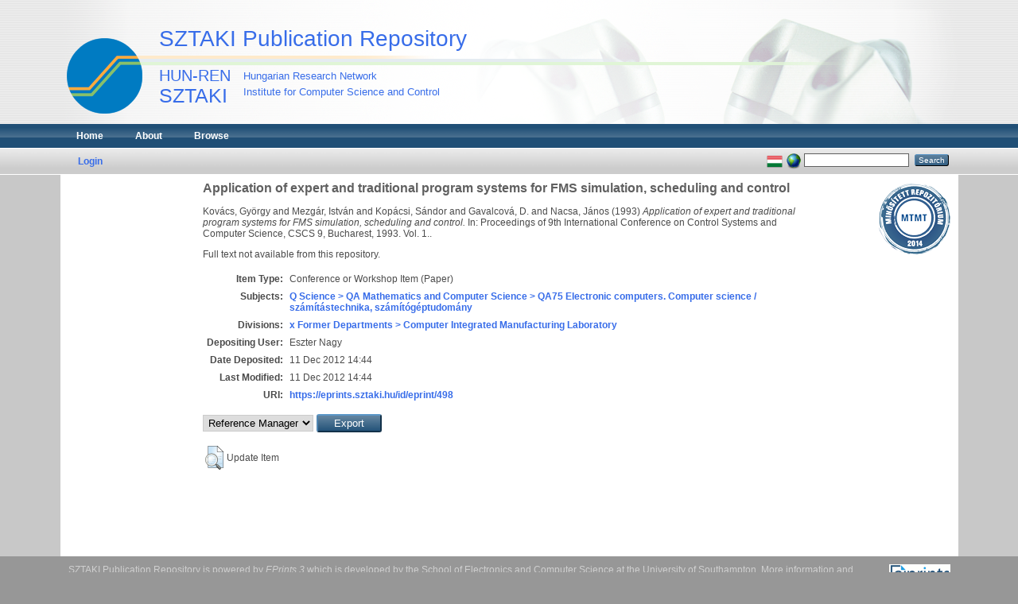

--- FILE ---
content_type: text/html; charset=utf-8
request_url: https://eprints.sztaki.hu/498/
body_size: 4131
content:
<!DOCTYPE html PUBLIC "-//W3C//DTD XHTML 1.0 Transitional//EN" "http://www.w3.org/TR/xhtml1/DTD/xhtml1-transitional.dtd">
<html xmlns="http://www.w3.org/1999/xhtml">
  <head>
    <meta http-equiv="X-UA-Compatible" content="IE=edge" />
    <title> Application of expert and traditional program systems for FMS simulation, scheduling and control  - SZTAKI Publication Repository</title>
    <link rel="icon" href="/favicon.ico" type="image/x-icon" />
    <link rel="shortcut icon" href="/favicon.ico" type="image/x-icon" />
    <meta name="eprints.eprintid" content="498" />
<meta name="eprints.rev_number" content="1" />
<meta name="eprints.eprint_status" content="archive" />
<meta name="eprints.userid" content="2" />
<meta name="eprints.dir" content="disk0/00/00/04/98" />
<meta name="eprints.datestamp" content="2012-12-11 14:44:45" />
<meta name="eprints.lastmod" content="2012-12-11 14:44:45" />
<meta name="eprints.status_changed" content="2012-12-11 14:44:45" />
<meta name="eprints.type" content="conference_item" />
<meta name="eprints.metadata_visibility" content="show" />
<meta name="eprints.creators_name" content="Kovács, György" />
<meta name="eprints.creators_name" content="Mezgár, István" />
<meta name="eprints.creators_name" content="Kopácsi, Sándor" />
<meta name="eprints.creators_name" content="Gavalcová, D." />
<meta name="eprints.creators_name" content="Nacsa, János" />
<meta name="eprints.creators_id" content="008001825" />
<meta name="eprints.creators_id" content="008002190" />
<meta name="eprints.creators_id" content="008003973" />
<meta name="eprints.creators_id" content="" />
<meta name="eprints.creators_id" content="008002286" />
<meta name="eprints.title" content="Application of expert and traditional program systems for FMS simulation, scheduling and control" />
<meta name="eprints.ispublished" content="pub" />
<meta name="eprints.subjects" content="QA75" />
<meta name="eprints.divisions" content="R107" />
<meta name="eprints.full_text_status" content="none" />
<meta name="eprints.pres_type" content="paper" />
<meta name="eprints.date" content="1993" />
<meta name="eprints.publisher" content="Politechn. Univ. of Bucharest" />
<meta name="eprints.place_of_pub" content="Bucharest" />
<meta name="eprints.pagerange" content="346-362" />
<meta name="eprints.event_title" content="Proceedings of 9th International Conference on Control Systems and Computer Science, CSCS 9, Bucharest, 1993. Vol. 1." />
<meta name="eprints.event_type" content="conference" />
<meta name="eprints.hidden" content="public" />
<meta name="eprints.checked" content="yes" />
<meta name="eprints.reported" content="done" />
<meta name="eprints.papertype" content="scientific" />
<meta name="eprints.important" content="no" />
<meta name="eprints.id_sztaki" content="1993SZTA0021" />
<meta name="eprints.id_tpa" content="1993SZTA0021" />
<meta name="eprints.divisions_hu" content="Számítógéppel Integrált Gyártás Kutatólaboratórium" />
<meta name="eprints.divisions_en" content="Computer Integrated Manufacturing Laboratory" />
<meta name="eprints.divisions_r" content="R107" />
<meta name="eprints.lang" content="en" />
<meta name="eprints.fp7_type" content="info:eu-repo/semantics/conferenceObject" />
<meta name="eprints.citation" content="   Kovács, György and Mezgár, István and Kopácsi, Sándor and Gavalcová, D. and Nacsa, János    (1993)  Application of expert and traditional program systems for FMS simulation, scheduling and control.  In: Proceedings of 9th International Conference on Control Systems and Computer Science, CSCS 9, Bucharest, 1993. Vol. 1..      " />
<link rel="schema.DC" href="http://purl.org/DC/elements/1.0/" />
<meta name="DC.relation" content="https://eprints.sztaki.hu/498/" />
<meta name="DC.title" content="Application of expert and traditional program systems for FMS simulation, scheduling and control" />
<meta name="DC.creator" content="Kovács, György" />
<meta name="DC.creator" content="Mezgár, István" />
<meta name="DC.creator" content="Kopácsi, Sándor" />
<meta name="DC.creator" content="Gavalcová, D." />
<meta name="DC.creator" content="Nacsa, János" />
<meta name="DC.subject" content="QA75 Electronic computers. Computer science / számítástechnika, számítógéptudomány" />
<meta name="DC.publisher" content="Politechn. Univ. of Bucharest" />
<meta name="DC.date" content="1993" />
<meta name="DC.type" content="Conference or Workshop Item" />
<meta name="DC.type" content="NonPeerReviewed" />
<meta name="DC.identifier" content="   Kovács, György and Mezgár, István and Kopácsi, Sándor and Gavalcová, D. and Nacsa, János    (1993)  Application of expert and traditional program systems for FMS simulation, scheduling and control.  In: Proceedings of 9th International Conference on Control Systems and Computer Science, CSCS 9, Bucharest, 1993. Vol. 1..      " />
<link rel="alternate" href="https://eprints.sztaki.hu/cgi/export/eprint/498/ContextObject/sztaki-eprint-498.xml" type="text/xml; charset=utf-8" title="OpenURL ContextObject" />
<link rel="alternate" href="https://eprints.sztaki.hu/cgi/export/eprint/498/DC_Ext/sztaki-eprint-498.txt" type="text/plain; charset=utf-8" title="Dublin Core" />
<link rel="alternate" href="https://eprints.sztaki.hu/cgi/export/eprint/498/Text/sztaki-eprint-498.txt" type="text/plain; charset=utf-8" title="ASCII Citation" />
<link rel="alternate" href="https://eprints.sztaki.hu/cgi/export/eprint/498/BibTeX/sztaki-eprint-498.bib" type="text/plain" title="BibTeX" />
<link rel="alternate" href="https://eprints.sztaki.hu/cgi/export/eprint/498/DIDL/sztaki-eprint-498.xml" type="text/xml; charset=utf-8" title="MPEG-21 DIDL" />
<link rel="alternate" href="https://eprints.sztaki.hu/cgi/export/eprint/498/HTML/sztaki-eprint-498.html" type="text/html; charset=utf-8" title="HTML Citation" />
<link rel="alternate" href="https://eprints.sztaki.hu/cgi/export/eprint/498/MyCiteXML/sztaki-eprint-498.xml" type="text/xml; charset=utf-8" title="MyCite XML" />
<link rel="alternate" href="https://eprints.sztaki.hu/cgi/export/eprint/498/RDFNT/sztaki-eprint-498.nt" type="text/plain" title="RDF+N-Triples" />
<link rel="alternate" href="https://eprints.sztaki.hu/cgi/export/eprint/498/METS/sztaki-eprint-498.xml" type="text/xml; charset=utf-8" title="METS" />
<link rel="alternate" href="https://eprints.sztaki.hu/cgi/export/eprint/498/Atom/sztaki-eprint-498.xml" type="application/atom+xml;charset=utf-8" title="Atom" />
<link rel="alternate" href="https://eprints.sztaki.hu/cgi/export/eprint/498/MODS/sztaki-eprint-498.xml" type="text/xml; charset=utf-8" title="MODS" />
<link rel="alternate" href="https://eprints.sztaki.hu/cgi/export/eprint/498/RIS/sztaki-eprint-498.ris" type="text/plain" title="Reference Manager" />
<link rel="alternate" href="https://eprints.sztaki.hu/cgi/export/eprint/498/Simple/sztaki-eprint-498.txt" type="text/plain; charset=utf-8" title="Simple Metadata" />
<link rel="alternate" href="https://eprints.sztaki.hu/cgi/export/eprint/498/CSV/sztaki-eprint-498.csv" type="text/csv; charset=utf-8" title="Multiline CSV" />
<link rel="alternate" href="https://eprints.sztaki.hu/cgi/export/eprint/498/XML/sztaki-eprint-498.xml" type="application/vnd.eprints.data+xml; charset=utf-8" title="EP3 XML" />
<link rel="alternate" href="https://eprints.sztaki.hu/cgi/export/eprint/498/RDFN3/sztaki-eprint-498.n3" type="text/n3" title="RDF+N3" />
<link rel="alternate" href="https://eprints.sztaki.hu/cgi/export/eprint/498/JSON/sztaki-eprint-498.js" type="application/json; charset=utf-8" title="JSON" />
<link rel="alternate" href="https://eprints.sztaki.hu/cgi/export/eprint/498/Refer/sztaki-eprint-498.refer" type="text/plain" title="Refer" />
<link rel="alternate" href="https://eprints.sztaki.hu/cgi/export/eprint/498/COinS/sztaki-eprint-498.txt" type="text/plain; charset=utf-8" title="OpenURL ContextObject in Span" />
<link rel="alternate" href="https://eprints.sztaki.hu/cgi/export/eprint/498/EndNote/sztaki-eprint-498.enw" type="text/plain; charset=utf-8" title="EndNote" />
<link rel="alternate" href="https://eprints.sztaki.hu/cgi/export/eprint/498/RDFXML/sztaki-eprint-498.rdf" type="application/rdf+xml" title="RDF+XML" />
<link rel="alternate" href="https://eprints.sztaki.hu/cgi/export/eprint/498/DC/sztaki-eprint-498.txt" type="text/plain; charset=utf-8" title="Dublin Core" />
<link rel="alternate" href="https://eprints.sztaki.hu/cgi/export/eprint/498/Grid/sztaki-eprint-498.txt" title="Grid (abstract)" />
<link rel="alternate" href="https://eprints.sztaki.hu/cgi/export/eprint/498/OPENAIRE/sztaki-eprint-498.xml" type="application/xml; charset=utf-8" title="OPENAIRE" />
<link rel="Top" href="https://eprints.sztaki.hu/" />
    <link rel="Sword" href="https://eprints.sztaki.hu/sword-app/servicedocument" />
    <link rel="SwordDeposit" href="https://eprints.sztaki.hu/id/contents" />
    <link rel="Search" type="text/html" href="http:///cgi/search" />
    <link rel="Search" type="application/opensearchdescription+xml" href="http:///cgi/opensearchdescription" />
    <script type="text/javascript">
// <![CDATA[
var eprints_http_root = "https:\/\/eprints.sztaki.hu";
var eprints_http_cgiroot = "https:\/\/eprints.sztaki.hu\/cgi";
var eprints_oai_archive_id = "eprints.sztaki.hu";
var eprints_logged_in = false;
// ]]></script>
    <style type="text/css">.ep_logged_in { display: none }</style>
    <link rel="stylesheet" type="text/css" href="/style/auto-3.3.12.css" />
    <script type="text/javascript" src="/javascript/auto-3.3.12.js"><!--padder--></script>
    <!--[if lte IE 6]>
        <link rel="stylesheet" type="text/css" href="/style/ie6.css" />
   <![endif]-->
    <meta name="Generator" content="EPrints 3.3.12" />
    <meta http-equiv="Content-Type" content="text/html; charset=UTF-8" />
    <meta http-equiv="Content-Language" content="en" />
    
  </head>
  <body class="inner">
    
    <div role="banner" id="header_container">
      <div id="header"><p id="headerltitle"><a href="https://eprints.sztaki.hu">SZTAKI Publication Repository</a></p>
        <div id="headerlines"></div>
        <a href="http://www.sztaki.hu/">
            <img width="95" height="95" border="0" alt="SZTAKI" id="sztakilogo" src="/images/sztaki_logo_2.png" />
        </a>
        <h1>
            <a href="http://www.sztaki.hu/">
                <span class="lfont1">HUN-REN</span>
                <span class="lfont2">SZTAKI</span>
                <span class="sfont1">Hungarian Research Network</span>
                <span class="sfont2">Institute for Computer Science and Control</span>
            </a>
        </h1>
      </div>
    </div>
    <div class="ep_tm_header ep_noprint">
      <div id="mainhead_container">
        <div id="mainhead_outer">
          <div id="mainstripe" role="navigation">
            <ul class="ep_tm_menu">
              <li>
                <a href="https://eprints.sztaki.hu">
                  Home
                </a>
              </li>
              <li>
                <a href="https://eprints.sztaki.hu/information.html">
                  About
                </a>
              </li>
              <li>
                <a href="https://eprints.sztaki.hu/view/" menu="ep_tm_menu_browse">
                  Browse
                </a>
                <ul id="ep_tm_menu_browse" style="display:none;">
                  <li>
                    <a href="https://eprints.sztaki.hu/view/year/">
                      Browse by 
                      Year
                    </a>
                  </li>
                  <li>
                    <a href="https://eprints.sztaki.hu/view/divisions/">
                      Browse by 
                      Division
                    </a>
                  </li>
                  <li>
                    <a href="https://eprints.sztaki.hu/view/creators/">
                      Browse by 
                      Author
                    </a>
                  </li>
                  <li>
                    <a href="https://eprints.sztaki.hu/view/subjects/">
                      Browse by 
                      Subject
                    </a>
                  </li>                  
                </ul>
              </li>
            </ul>
          </div>
        </div>
      </div>
      <div id="mainsub_container">
        <div id="mainsub_outer">
          <table class="ep_tm_searchbar">
            <tr>
              <td align="left">
                <ul class="ep_tm_key_tools" id="ep_tm_menu_tools"><li><a href="https://eprints.sztaki.hu/cgi/users/home">Login</a></li></ul>
              </td>
              <td align="right" style="white-space: nowrap">
                <div id="ep_tm_languages"><a href="/cgi/set_lang?lang=hu&amp;referrer=https%3A%2F%2Feprints.sztaki.hu%2F498%2F" title="Magyar"><img src="/images/flags/hu.png" align="top" border="0" alt="Magyar" /></a><a href="/cgi/set_lang?referrer=https%3A%2F%2Feprints.sztaki.hu%2F498%2F" title="Clear Cookie - decide language by browser settings"><img src="/images/flags/aero.png" align="top" border="0" alt="Clear Cookie - decide language by browser settings" /></a></div>
                <form method="get" accept-charset="utf-8" action="https://eprints.sztaki.hu/cgi/search" style="display:inline">
                  <input class="ep_tm_searchbarbox" size="20" type="text" name="q" />
                  <input class="ep_tm_searchbarbutton" value="Search" type="submit" name="_action_search" />
                  <input type="hidden" name="_action_search" value="Search" />
                  <input type="hidden" name="_order" value="bytitle" />
                  <input type="hidden" name="basic_srchtype" value="ALL" />
                  <input type="hidden" name="_satisfyall" value="ALL" />
                </form>
              </td>
            </tr>
          </table>
        </div>
      </div>
    </div>
    <div id="content_container">
      <div id="contentouter">
        <div id="content">
            <div id="mtmtstamp" style="float:right;">
                <a href="https://www.mtmt.hu/minositett-repozitoriumok"><img src="/images/mtmt_repo_minbizt.png" width="90" height="90" style="padding:10px;" title="MTMT Certified Repository" /></a>
            </div>
          <div class="ep_tm_page_content">
            <h1 class="ep_tm_pagetitle">
              

Application of expert and traditional program systems for FMS simulation, scheduling and control


            </h1>
            <div class="ep_summary_content"><div class="ep_summary_content_left"></div><div class="ep_summary_content_right"></div><div class="ep_summary_content_top"></div><div class="ep_summary_content_main">

  <p style="margin-bottom: 1em">
    


    
		<span class="person_name">Kovács, György</span> and <span class="person_name">Mezgár, István</span> and <span class="person_name">Kopácsi, Sándor</span> and <span class="person_name">Gavalcová, D.</span> and <span class="person_name">Nacsa, János</span>
	
  


(1993)


<em>Application of expert and traditional program systems for FMS simulation, scheduling and control.</em>


    In: Proceedings of 9th International Conference on Control Systems and Computer Science, CSCS 9, Bucharest, 1993. Vol. 1..
  


  



  </p>

  

  

    
      Full text not available from this repository.
      
    
  
    

  

  

  

  <table style="margin-bottom: 1em; margin-top: 1em;" cellpadding="3">
    <tr>
      <th align="right">Item Type:</th>
      <td>
        Conference or Workshop Item
        (Paper)
        
        
      </td>
    </tr>
    
    
      
    
      
    
      
    
      
        <tr>
          <th align="right">Subjects:</th>
          <td valign="top"><a href="https://eprints.sztaki.hu/view/subjects/QA75/">Q Science &gt; QA Mathematics and Computer Science &gt; QA75 Electronic computers. Computer science / számítástechnika, számítógéptudomány</a></td>
        </tr>
      
    
      
        <tr>
          <th align="right">Divisions:</th>
          <td valign="top"><a href="https://eprints.sztaki.hu/view/divisions/R107/">x Former Departments &gt; Computer Integrated Manufacturing Laboratory</a></td>
        </tr>
      
    
      
    
      
        <tr>
          <th align="right">Depositing User:</th>
          <td valign="top">

<span class="ep_name_citation"><span class="person_name">Eszter Nagy</span></span>

</td>
        </tr>
      
    
      
        <tr>
          <th align="right">Date Deposited:</th>
          <td valign="top">11 Dec 2012 14:44</td>
        </tr>
      
    
      
        <tr>
          <th align="right">Last Modified:</th>
          <td valign="top">11 Dec 2012 14:44</td>
        </tr>
      
    
    <tr>
      <th align="right">URI:</th>
      <td valign="top"><a href="https://eprints.sztaki.hu/id/eprint/498">https://eprints.sztaki.hu/id/eprint/498</a></td>
    </tr>
  </table>

  
  

<div style="ep_block"><form method="get" accept-charset="utf-8" action="/cgi/export_redirect"><input name="dataobj" id="dataobj" value="498" type="hidden" /><select name="format"><option value="RIS">Reference Manager</option><option value="MyCiteXML">MyCite XML</option><option value="BibTeX">BibTeX</option><option value="Text">ASCII Citation</option><option value="EndNote">EndNote</option></select><input type="submit" value="Export" class="ep_form_action_button" /></form></div>

  
	<!-- <epc:if test="$current_user">  micsik changed here -->
  	<h3></h3>
		<table class="ep_summary_page_actions">
		
		  <tr>
			<td><a href="/cgi/users/home?screen=EPrint%3A%3AView&amp;eprintid=498"><img src="/style/images/action_view.png" title="Update Item" alt="Update Item" class="ep_form_action_icon" /></a></td>
			<td>Update Item</td>
		  </tr>
		
		</table>
	<!-- </epc:if> -->
  

</div><div class="ep_summary_content_bottom"></div><div class="ep_summary_content_after"></div></div>
          </div>
        </div>
      </div>
    </div>
    <div id="footer_container">
      <div id="footer_outer">
        <div id="footer" class="ep_noprint">
          <div class="ep_tm_eprints_logo">
            <a href="http://eprints.org/software/">
              <img alt="EPrints Logo" src="/images/eprintslogo.gif" />
            </a>
          </div>
          <div>SZTAKI Publication Repository is powered by <em><a href="http://eprints.org/software/">EPrints 3</a></em> which is developed by the <a href="http://www.ecs.soton.ac.uk/">School of Electronics and Computer Science</a> at the University of Southampton. <a href="https://eprints.sztaki.hu/eprints/">More information and software credits</a>.</div>
        </div>
      </div>
    </div>
  </body>
</html>